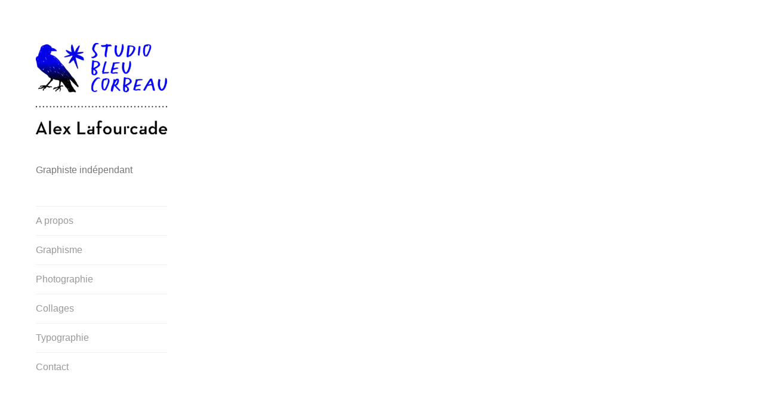

--- FILE ---
content_type: text/html; charset=UTF-8
request_url: https://alexlafourcade.com/portfolio/univ-lumiere-lyon-2-vrac-3/
body_size: 12210
content:
<!DOCTYPE html><html lang="en-US"><head><script data-no-optimize="1">var litespeed_docref=sessionStorage.getItem("litespeed_docref");litespeed_docref&&(Object.defineProperty(document,"referrer",{get:function(){return litespeed_docref}}),sessionStorage.removeItem("litespeed_docref"));</script> <meta charset="UTF-8"><meta name="viewport" content="width=device-width, initial-scale=1"><link rel="profile" href="http://gmpg.org/xfn/11"><link rel="pingback" href="https://alexlafourcade.com/xmlrpc.php"><title>Univ. Lumière Lyon 2 &#8211; Vrac 3 &#8211; Graphisme : Identité visuelle, édition,</title><meta name='robots' content='max-image-preview:large' /><link rel='dns-prefetch' href='//stats.wp.com' /><link rel='dns-prefetch' href='//fonts.googleapis.com' /><link rel='dns-prefetch' href='//c0.wp.com' /><link rel="alternate" type="application/rss+xml" title="Graphisme : Identité visuelle, édition, &raquo; Feed" href="https://alexlafourcade.com/feed/" /><link rel="alternate" type="application/rss+xml" title="Graphisme : Identité visuelle, édition, &raquo; Comments Feed" href="https://alexlafourcade.com/comments/feed/" /><style id="litespeed-ccss">figure.wp-block-gallery.has-nested-images{align-items:normal}.wp-block-gallery.has-nested-images figure.wp-block-image:not(#individual-image){width:calc(50% - var(--wp--style--unstable-gallery-gap,16px)/2);margin:0}.wp-block-gallery.has-nested-images figure.wp-block-image{display:flex;flex-grow:1;justify-content:center;position:relative;flex-direction:column;max-width:100%}.wp-block-gallery.has-nested-images figure.wp-block-image img{display:block;height:auto;max-width:100%!important;width:auto}.wp-block-gallery.has-nested-images:not(.is-cropped) figure.wp-block-image:not(#individual-image){margin-top:0;margin-bottom:auto}.wp-block-gallery.has-nested-images.columns-1 figure.wp-block-image:not(#individual-image){width:100%}.wp-block-image{margin:0 0 1em}.wp-block-image img{height:auto;max-width:100%;vertical-align:bottom}.wp-block-image:not(.is-style-rounded) img{border-radius:inherit}ul{box-sizing:border-box}:root{--wp--preset--font-size--normal:16px;--wp--preset--font-size--huge:42px}.screen-reader-text{border:0;clip:rect(1px,1px,1px,1px);-webkit-clip-path:inset(50%);clip-path:inset(50%);height:1px;margin:-1px;overflow:hidden;padding:0;position:absolute;width:1px;word-wrap:normal!important}body{--wp--preset--color--black:#000;--wp--preset--color--cyan-bluish-gray:#abb8c3;--wp--preset--color--white:#fff;--wp--preset--color--pale-pink:#f78da7;--wp--preset--color--vivid-red:#cf2e2e;--wp--preset--color--luminous-vivid-orange:#ff6900;--wp--preset--color--luminous-vivid-amber:#fcb900;--wp--preset--color--light-green-cyan:#7bdcb5;--wp--preset--color--vivid-green-cyan:#00d084;--wp--preset--color--pale-cyan-blue:#8ed1fc;--wp--preset--color--vivid-cyan-blue:#0693e3;--wp--preset--color--vivid-purple:#9b51e0;--wp--preset--gradient--vivid-cyan-blue-to-vivid-purple:linear-gradient(135deg,rgba(6,147,227,1) 0%,#9b51e0 100%);--wp--preset--gradient--light-green-cyan-to-vivid-green-cyan:linear-gradient(135deg,#7adcb4 0%,#00d082 100%);--wp--preset--gradient--luminous-vivid-amber-to-luminous-vivid-orange:linear-gradient(135deg,rgba(252,185,0,1) 0%,rgba(255,105,0,1) 100%);--wp--preset--gradient--luminous-vivid-orange-to-vivid-red:linear-gradient(135deg,rgba(255,105,0,1) 0%,#cf2e2e 100%);--wp--preset--gradient--very-light-gray-to-cyan-bluish-gray:linear-gradient(135deg,#eee 0%,#a9b8c3 100%);--wp--preset--gradient--cool-to-warm-spectrum:linear-gradient(135deg,#4aeadc 0%,#9778d1 20%,#cf2aba 40%,#ee2c82 60%,#fb6962 80%,#fef84c 100%);--wp--preset--gradient--blush-light-purple:linear-gradient(135deg,#ffceec 0%,#9896f0 100%);--wp--preset--gradient--blush-bordeaux:linear-gradient(135deg,#fecda5 0%,#fe2d2d 50%,#6b003e 100%);--wp--preset--gradient--luminous-dusk:linear-gradient(135deg,#ffcb70 0%,#c751c0 50%,#4158d0 100%);--wp--preset--gradient--pale-ocean:linear-gradient(135deg,#fff5cb 0%,#b6e3d4 50%,#33a7b5 100%);--wp--preset--gradient--electric-grass:linear-gradient(135deg,#caf880 0%,#71ce7e 100%);--wp--preset--gradient--midnight:linear-gradient(135deg,#020381 0%,#2874fc 100%);--wp--preset--duotone--dark-grayscale:url('#wp-duotone-dark-grayscale');--wp--preset--duotone--grayscale:url('#wp-duotone-grayscale');--wp--preset--duotone--purple-yellow:url('#wp-duotone-purple-yellow');--wp--preset--duotone--blue-red:url('#wp-duotone-blue-red');--wp--preset--duotone--midnight:url('#wp-duotone-midnight');--wp--preset--duotone--magenta-yellow:url('#wp-duotone-magenta-yellow');--wp--preset--duotone--purple-green:url('#wp-duotone-purple-green');--wp--preset--duotone--blue-orange:url('#wp-duotone-blue-orange');--wp--preset--font-size--small:13px;--wp--preset--font-size--medium:20px;--wp--preset--font-size--large:36px;--wp--preset--font-size--x-large:42px}html,body,div,span,h1,p,a,ul,li{border:0;font-family:inherit;font-size:100%;font-style:inherit;font-weight:inherit;margin:0;outline:0;padding:0;vertical-align:baseline}html{font-family:sans-serif;font-size:62.5%;-webkit-text-size-adjust:100%;-ms-text-size-adjust:100%}body{margin:0}article,figure,header,main,nav{display:block}a{background-color:transparent}img{border:0}figure{margin:1em 40px}button{color:inherit;font:inherit;margin:0}button{overflow:visible}button{text-transform:none}button{-webkit-appearance:button}button::-moz-focus-inner{border:0;padding:0}body,button{color:#777;font-family:Arimo,Arial,sans-serif;font-size:16px;font-size:1.6rem;line-height:1.5}h1{clear:both;color:#333;font-family:'Roboto Condensed',Arial,sans-serif;font-weight:700;line-height:1.3;text-transform:uppercase}h1{font-size:36px;font-size:3.6rem;line-height:1.333;margin-bottom:.6667em}.site-title{font-size:2.5714em;margin-bottom:0}.site-title a{color:#888;opacity:0;text-decoration:none}.site-description{font-size:16px;font-size:1.6rem;font-weight:400;margin:0 0 1.5em}.entry-title{font-size:32px;font-size:3.2rem;margin-bottom:1.125em}p{margin:0 0 1.5em}html{box-sizing:border-box}*,*:before,*:after{box-sizing:inherit}body{background:#fff}ul{margin:0 0 1.5em 3em}ul{list-style:disc}img{height:auto;max-width:100%}button{background:#333;border:0;color:#fff;display:inline-block;font-family:'Roboto Condensed',Arial,sans-serif;font-size:16px;font-size:1.6rem;letter-spacing:.5px;line-height:2.5;padding:0 1em;text-transform:uppercase}a{color:#000;text-decoration:none}a img{border:0}.main-navigation{clear:both;display:block;margin-bottom:3em;width:100%}.main-navigation ul{display:none;list-style:none;margin:0;padding-left:0}.main-navigation li{border-top:1px solid rgba(0,0,0,.06);position:relative}.main-navigation a{color:#999;display:block;line-height:1.5;padding:.75em 0;text-decoration:none}.menu-toggle{background:0 0;border-bottom:1px solid rgba(0,0,0,.06);color:#aaa;font-family:Arimo,Arial,sans-serif;padding:0;width:100%}.menu-toggle:after{content:'93';margin-left:2px;position:relative;top:-2px}.menu-toggle{display:block}@media screen and (min-width:48em){.menu-toggle{display:none}.main-navigation ul{display:block}}.screen-reader-text{clip:rect(1px,1px,1px,1px);height:1px;overflow:hidden;position:absolute!important;width:1px}.hentry:before,.hentry:after,.entry-content:before,.entry-content:after,.site-header:before,.site-header:after,.site-content:before,.site-content:after{content:'';display:table}.hentry:after,.entry-content:after,.site-header:after,.site-content:after{clear:both}.site-header::-webkit-scrollbar{display:none}.site-logo{margin-bottom:3em}.site-branding{background:#eee;margin-bottom:3.5em;padding:4em .75em;text-align:center}#primary{opacity:0}.hentry{margin:0 0 6em;max-width:880px}.single .hentry,.hentry.portfolio-entry{float:none;margin:0 0 3em}.entry-meta{color:#aaa;display:inline-block;font-size:.857em;margin-top:1.7143em}.site-logo-link img,.entry-content img{vertical-align:middle}figure{margin:0}@media screen and (max-width:767px){#page{padding:5% 5% 0}}@media screen and (min-width:768px){.site-logo,.site-branding,.site-description,.main-navigation{width:220px}.site-description{margin-bottom:3em}.site-header{bottom:0;left:40px;max-height:100%;overflow:auto;overflow-x:hidden;padding-right:40px;position:fixed;top:72px;width:260px}.site-content{margin-left:320px;margin-right:40px}}@media screen and (min-width:1025px){.site-header{left:60px;width:270px}.site-content{margin-left:360px;width:calc(100% - 400px)}.entry-meta{float:right;margin:0 0 1.7143em;width:22.72%}.entry-content{float:left;width:72.72%}}:root{--swiper-theme-color:#007aff}:root{--swiper-navigation-size:44px}:root{--jp-carousel-primary-color:#fff;--jp-carousel-primary-subtle-color:#999;--jp-carousel-bg-color:#000;--jp-carousel-bg-faded-color:#222;--jp-carousel-border-color:#3a3a3a}.screen-reader-text{clip:rect(1px,1px,1px,1px);word-wrap:normal!important;border:0;-webkit-clip-path:inset(50%);clip-path:inset(50%);height:1px;margin:-1px;overflow:hidden;padding:0;position:absolute!important;width:1px}.site-info{display:none}.site-branding{margin-bottom:1.5em;padding:1em 1.75em;display:none;line-height:18px}.site-title{line-height:24px!important}.site-title a{font-size:15px!important}.wp-container-2{display:flex;gap:.5em;flex-wrap:wrap;align-items:center}.wp-container-2>*{margin:0}.wp-block-gallery-1{--wp--style--unstable-gallery-gap:var(--wp--style--gallery-gap-default,var(--gallery-block--gutter-size,var(--wp--style--block-gap,.5em)));gap:var(--wp--style--gallery-gap-default,var(--gallery-block--gutter-size,var(--wp--style--block-gap,.5em)))}</style><link rel="preload" data-asynced="1" data-optimized="2" as="style" onload="this.onload=null;this.rel='stylesheet'" href="https://alexlafourcade.com/wp-content/litespeed/ucss/d3672b41eaac7f7d2f4ecbcca75963e6.css?ver=24992" /><script type="litespeed/javascript">!function(a){"use strict";var b=function(b,c,d){function e(a){return h.body?a():void setTimeout(function(){e(a)})}function f(){i.addEventListener&&i.removeEventListener("load",f),i.media=d||"all"}var g,h=a.document,i=h.createElement("link");if(c)g=c;else{var j=(h.body||h.getElementsByTagName("head")[0]).childNodes;g=j[j.length-1]}var k=h.styleSheets;i.rel="stylesheet",i.href=b,i.media="only x",e(function(){g.parentNode.insertBefore(i,c?g:g.nextSibling)});var l=function(a){for(var b=i.href,c=k.length;c--;)if(k[c].href===b)return a();setTimeout(function(){l(a)})};return i.addEventListener&&i.addEventListener("load",f),i.onloadcssdefined=l,l(f),i};"undefined"!=typeof exports?exports.loadCSS=b:a.loadCSS=b}("undefined"!=typeof global?global:this);!function(a){if(a.loadCSS){var b=loadCSS.relpreload={};if(b.support=function(){try{return a.document.createElement("link").relList.supports("preload")}catch(b){return!1}},b.poly=function(){for(var b=a.document.getElementsByTagName("link"),c=0;c<b.length;c++){var d=b[c];"preload"===d.rel&&"style"===d.getAttribute("as")&&(a.loadCSS(d.href,d,d.getAttribute("media")),d.rel=null)}},!b.support()){b.poly();var c=a.setInterval(b.poly,300);a.addEventListener&&a.addEventListener("load",function(){b.poly(),a.clearInterval(c)}),a.attachEvent&&a.attachEvent("onload",function(){a.clearInterval(c)})}}}(this);</script> <script type="litespeed/javascript" data-src="https://c0.wp.com/c/6.5.7/wp-includes/js/jquery/jquery.min.js" id="jquery-core-js"></script> <link rel="https://api.w.org/" href="https://alexlafourcade.com/wp-json/" /><link rel="alternate" type="application/json" href="https://alexlafourcade.com/wp-json/wp/v2/jetpack-portfolio/2051" /><link rel="EditURI" type="application/rsd+xml" title="RSD" href="https://alexlafourcade.com/xmlrpc.php?rsd" /><meta name="generator" content="WordPress 6.5.7" /><link rel="canonical" href="https://alexlafourcade.com/portfolio/univ-lumiere-lyon-2-vrac-3/" /><link rel='shortlink' href='https://alexlafourcade.com/?p=2051' /><link rel="alternate" type="application/json+oembed" href="https://alexlafourcade.com/wp-json/oembed/1.0/embed?url=https%3A%2F%2Falexlafourcade.com%2Fportfolio%2Funiv-lumiere-lyon-2-vrac-3%2F" /><link rel="alternate" type="text/xml+oembed" href="https://alexlafourcade.com/wp-json/oembed/1.0/embed?url=https%3A%2F%2Falexlafourcade.com%2Fportfolio%2Funiv-lumiere-lyon-2-vrac-3%2F&#038;format=xml" /><link rel="icon" href="https://alexlafourcade.com/wp-content/uploads/2022/06/Icone-copie-50x50.jpg" sizes="32x32" /><link rel="icon" href="https://alexlafourcade.com/wp-content/uploads/2022/06/Icone-copie.jpg" sizes="192x192" /><link rel="apple-touch-icon" href="https://alexlafourcade.com/wp-content/uploads/2022/06/Icone-copie.jpg" /><meta name="msapplication-TileImage" content="https://alexlafourcade.com/wp-content/uploads/2022/06/Icone-copie.jpg" /></head><body class="jetpack-portfolio-template-default single single-jetpack-portfolio postid-2051 single-format-standard wp-custom-logo has-site-logo"><div id="page" class="hfeed site">
<a class="skip-link screen-reader-text" href="#content">Skip to content</a><header id="masthead" class="site-header" role="banner">
<a href="https://alexlafourcade.com/" class="site-logo-link" rel="home" itemprop="url"><img data-lazyloaded="1" src="[data-uri]" width="220" height="153" data-src="https://alexlafourcade.com/wp-content/uploads/2024/05/cropped-logo7-07-220x153.png.webp" class="site-logo attachment-blask-site-logo" alt="" data-size="blask-site-logo" itemprop="logo" decoding="async" data-srcset="https://alexlafourcade.com/wp-content/uploads/2024/05/cropped-logo7-07-220x153.png.webp 220w, https://alexlafourcade.com/wp-content/uploads/2024/05/cropped-logo7-07-300x209.png.webp 300w, https://alexlafourcade.com/wp-content/uploads/2024/05/cropped-logo7-07-768x535.png.webp 768w, https://alexlafourcade.com/wp-content/uploads/2024/05/cropped-logo7-07-880x613.png.webp 880w, https://alexlafourcade.com/wp-content/uploads/2024/05/cropped-logo7-07.png.webp 992w" data-sizes="(max-width: 220px) 100vw, 220px" /></a><div class="site-branding"><h1 class="site-title"><a href="https://alexlafourcade.com/" rel="home">Graphisme : Identité visuelle, édition,</a></h1></div><p class="site-description">Graphiste indépendant</p><nav id="site-navigation" class="main-navigation" role="navigation">
<button class="menu-toggle" aria-controls="primary-menu" aria-expanded="false">Menu</button><div class="menu-menu-1-container"><ul id="primary-menu" class="menu"><li id="menu-item-1187" class="menu-item menu-item-type-post_type menu-item-object-page menu-item-1187"><a href="https://alexlafourcade.com/a-propos/">A propos</a></li><li id="menu-item-677" class="menu-item menu-item-type-taxonomy menu-item-object-jetpack-portfolio-type current-jetpack-portfolio-ancestor current-menu-parent current-jetpack-portfolio-parent menu-item-677"><a href="https://alexlafourcade.com/project-type/graphisme/">Graphisme</a></li><li id="menu-item-676" class="menu-item menu-item-type-taxonomy menu-item-object-jetpack-portfolio-type menu-item-676"><a href="https://alexlafourcade.com/project-type/photo/">Photographie</a></li><li id="menu-item-923" class="menu-item menu-item-type-taxonomy menu-item-object-jetpack-portfolio-type menu-item-923"><a href="https://alexlafourcade.com/project-type/collages/">Collages</a></li><li id="menu-item-924" class="menu-item menu-item-type-taxonomy menu-item-object-jetpack-portfolio-type menu-item-924"><a href="https://alexlafourcade.com/project-type/typographie/">Typographie</a></li><li id="menu-item-2162" class="menu-item menu-item-type-post_type menu-item-object-page menu-item-2162"><a href="https://alexlafourcade.com/contact/">Contact</a></li></ul></div></nav></header><div id="content" class="site-content"><div id="primary" class="content-area"><main id="main" class="site-main" role="main"><article id="post-2051" class="post-2051 jetpack-portfolio type-jetpack-portfolio status-publish format-standard has-post-thumbnail hentry jetpack-portfolio-type-graphisme portfolio-entry"><header class="entry-header"><h1 class="entry-title">Univ. Lumière Lyon 2 &#8211; Vrac 3</h1></header><div class="entry-content"><p>Visuels créés pour divers événements à l&#8217;<em>Université Lumière Lyon 2</em>.</p><figure class="wp-block-gallery has-nested-images columns-1 wp-block-gallery-1 is-layout-flex wp-block-gallery-is-layout-flex"><figure class="wp-block-image size-large"><img data-lazyloaded="1" src="[data-uri]" fetchpriority="high" decoding="async" width="1024" height="1448" data-id="2055" data-src="https://alexlafourcade.com/wp-content/uploads/2022/09/AFF_EAS_NBlogo3.jpg.webp" alt="" class="wp-image-2055" data-srcset="https://alexlafourcade.com/wp-content/uploads/2022/09/AFF_EAS_NBlogo3.jpg.webp 1024w, https://alexlafourcade.com/wp-content/uploads/2022/09/AFF_EAS_NBlogo3-212x300.jpg.webp 212w, https://alexlafourcade.com/wp-content/uploads/2022/09/AFF_EAS_NBlogo3-724x1024.jpg.webp 724w, https://alexlafourcade.com/wp-content/uploads/2022/09/AFF_EAS_NBlogo3-768x1086.jpg.webp 768w, https://alexlafourcade.com/wp-content/uploads/2022/09/AFF_EAS_NBlogo3-880x1244.jpg.webp 880w, https://alexlafourcade.com/wp-content/uploads/2022/09/AFF_EAS_NBlogo3-220x311.jpg.webp 220w" data-sizes="(max-width: 1024px) 100vw, 1024px" /></figure><figure class="wp-block-image size-large"><img data-lazyloaded="1" src="[data-uri]" decoding="async" width="1024" height="690" data-id="2053" data-src="https://alexlafourcade.com/wp-content/uploads/2022/09/AFF_EAS_NBlogo.jpg.webp" alt="" class="wp-image-2053" data-srcset="https://alexlafourcade.com/wp-content/uploads/2022/09/AFF_EAS_NBlogo.jpg.webp 1024w, https://alexlafourcade.com/wp-content/uploads/2022/09/AFF_EAS_NBlogo-300x202.jpg.webp 300w, https://alexlafourcade.com/wp-content/uploads/2022/09/AFF_EAS_NBlogo-768x518.jpg.webp 768w, https://alexlafourcade.com/wp-content/uploads/2022/09/AFF_EAS_NBlogo-880x593.jpg.webp 880w, https://alexlafourcade.com/wp-content/uploads/2022/09/AFF_EAS_NBlogo-220x148.jpg.webp 220w" data-sizes="(max-width: 1024px) 100vw, 1024px" /></figure><figure class="wp-block-image size-large"><img data-lazyloaded="1" src="[data-uri]" decoding="async" width="1024" height="1448" data-id="2052" data-src="https://alexlafourcade.com/wp-content/uploads/2022/09/A3_nouveau-perso_web.jpg.webp" alt="" class="wp-image-2052" data-srcset="https://alexlafourcade.com/wp-content/uploads/2022/09/A3_nouveau-perso_web.jpg.webp 1024w, https://alexlafourcade.com/wp-content/uploads/2022/09/A3_nouveau-perso_web-212x300.jpg.webp 212w, https://alexlafourcade.com/wp-content/uploads/2022/09/A3_nouveau-perso_web-724x1024.jpg.webp 724w, https://alexlafourcade.com/wp-content/uploads/2022/09/A3_nouveau-perso_web-768x1086.jpg.webp 768w, https://alexlafourcade.com/wp-content/uploads/2022/09/A3_nouveau-perso_web-880x1244.jpg.webp 880w, https://alexlafourcade.com/wp-content/uploads/2022/09/A3_nouveau-perso_web-220x311.jpg.webp 220w" data-sizes="(max-width: 1024px) 100vw, 1024px" /></figure><figure class="wp-block-image size-large"><img data-lazyloaded="1" src="[data-uri]" decoding="async" width="1024" height="655" data-id="2057" data-src="https://alexlafourcade.com/wp-content/uploads/2022/09/Invit-nouveau-perso.jpg.webp" alt="" class="wp-image-2057" data-srcset="https://alexlafourcade.com/wp-content/uploads/2022/09/Invit-nouveau-perso.jpg.webp 1024w, https://alexlafourcade.com/wp-content/uploads/2022/09/Invit-nouveau-perso-300x192.jpg 300w, https://alexlafourcade.com/wp-content/uploads/2022/09/Invit-nouveau-perso-768x491.jpg.webp 768w, https://alexlafourcade.com/wp-content/uploads/2022/09/Invit-nouveau-perso-880x563.jpg.webp 880w, https://alexlafourcade.com/wp-content/uploads/2022/09/Invit-nouveau-perso-220x141.jpg 220w" data-sizes="(max-width: 1024px) 100vw, 1024px" /></figure><figure class="wp-block-image size-large"><img data-lazyloaded="1" src="[data-uri]" decoding="async" width="1024" height="1448" data-id="2056" data-src="https://alexlafourcade.com/wp-content/uploads/2022/09/Fete_perso_2022.jpg" alt="" class="wp-image-2056" data-srcset="https://alexlafourcade.com/wp-content/uploads/2022/09/Fete_perso_2022.jpg 1024w, https://alexlafourcade.com/wp-content/uploads/2022/09/Fete_perso_2022-212x300.jpg.webp 212w, https://alexlafourcade.com/wp-content/uploads/2022/09/Fete_perso_2022-724x1024.jpg.webp 724w, https://alexlafourcade.com/wp-content/uploads/2022/09/Fete_perso_2022-768x1086.jpg.webp 768w, https://alexlafourcade.com/wp-content/uploads/2022/09/Fete_perso_2022-880x1244.jpg.webp 880w, https://alexlafourcade.com/wp-content/uploads/2022/09/Fete_perso_2022-220x311.jpg.webp 220w" data-sizes="(max-width: 1024px) 100vw, 1024px" /></figure></figure><figure class="wp-block-image size-large"><img data-lazyloaded="1" src="[data-uri]" decoding="async" width="724" height="1024" data-src="https://alexlafourcade.com/wp-content/uploads/2021/07/AES_CLEF-724x1024.jpg.webp" alt="" class="wp-image-2073" data-srcset="https://alexlafourcade.com/wp-content/uploads/2021/07/AES_CLEF-724x1024.jpg.webp 724w, https://alexlafourcade.com/wp-content/uploads/2021/07/AES_CLEF-212x300.jpg 212w, https://alexlafourcade.com/wp-content/uploads/2021/07/AES_CLEF-768x1086.jpg.webp 768w, https://alexlafourcade.com/wp-content/uploads/2021/07/AES_CLEF-880x1244.jpg.webp 880w, https://alexlafourcade.com/wp-content/uploads/2021/07/AES_CLEF-220x311.jpg 220w, https://alexlafourcade.com/wp-content/uploads/2021/07/AES_CLEF.jpg.webp 1024w" data-sizes="(max-width: 724px) 100vw, 724px" /></figure></div><div class="entry-meta"></div></article><nav class="navigation post-navigation" aria-label="Posts"><h2 class="screen-reader-text">Post navigation</h2><div class="nav-links"><div class="nav-previous"><a href="https://alexlafourcade.com/portfolio/editions-grammes/" rel="prev">Éditions Grammes</a></div><div class="nav-next"><a href="https://alexlafourcade.com/portfolio/5-livres-que-jai-lus-n4/" rel="next">5 LIVRES QUE J’AI LUS – N°4</a></div></div></nav></main></div><footer id="colophon" class="site-footer" role="contentinfo"><div class="site-info">
<a href="http://wordpress.org/">Proudly powered by WordPress</a>
<span class="sep"> | </span>
Theme: Blask by <a href="https://wordpress.com/themes/" rel="designer">Automattic</a>.</div></footer></div></div> <script type="text/javascript" src="https://stats.wp.com/e-202547.js" id="jetpack-stats-js" data-wp-strategy="defer"></script> <script id="jetpack-stats-js-after" type="litespeed/javascript">_stq=window._stq||[];_stq.push(["view",JSON.parse("{\"v\":\"ext\",\"blog\":\"201533185\",\"post\":\"2051\",\"tz\":\"0\",\"srv\":\"alexlafourcade.com\",\"j\":\"1:13.9.1\"}")]);_stq.push(["clickTrackerInit","201533185","2051"])</script> <script data-no-optimize="1">window.lazyLoadOptions=Object.assign({},{threshold:300},window.lazyLoadOptions||{});!function(t,e){"object"==typeof exports&&"undefined"!=typeof module?module.exports=e():"function"==typeof define&&define.amd?define(e):(t="undefined"!=typeof globalThis?globalThis:t||self).LazyLoad=e()}(this,function(){"use strict";function e(){return(e=Object.assign||function(t){for(var e=1;e<arguments.length;e++){var n,a=arguments[e];for(n in a)Object.prototype.hasOwnProperty.call(a,n)&&(t[n]=a[n])}return t}).apply(this,arguments)}function o(t){return e({},at,t)}function l(t,e){return t.getAttribute(gt+e)}function c(t){return l(t,vt)}function s(t,e){return function(t,e,n){e=gt+e;null!==n?t.setAttribute(e,n):t.removeAttribute(e)}(t,vt,e)}function i(t){return s(t,null),0}function r(t){return null===c(t)}function u(t){return c(t)===_t}function d(t,e,n,a){t&&(void 0===a?void 0===n?t(e):t(e,n):t(e,n,a))}function f(t,e){et?t.classList.add(e):t.className+=(t.className?" ":"")+e}function _(t,e){et?t.classList.remove(e):t.className=t.className.replace(new RegExp("(^|\\s+)"+e+"(\\s+|$)")," ").replace(/^\s+/,"").replace(/\s+$/,"")}function g(t){return t.llTempImage}function v(t,e){!e||(e=e._observer)&&e.unobserve(t)}function b(t,e){t&&(t.loadingCount+=e)}function p(t,e){t&&(t.toLoadCount=e)}function n(t){for(var e,n=[],a=0;e=t.children[a];a+=1)"SOURCE"===e.tagName&&n.push(e);return n}function h(t,e){(t=t.parentNode)&&"PICTURE"===t.tagName&&n(t).forEach(e)}function a(t,e){n(t).forEach(e)}function m(t){return!!t[lt]}function E(t){return t[lt]}function I(t){return delete t[lt]}function y(e,t){var n;m(e)||(n={},t.forEach(function(t){n[t]=e.getAttribute(t)}),e[lt]=n)}function L(a,t){var o;m(a)&&(o=E(a),t.forEach(function(t){var e,n;e=a,(t=o[n=t])?e.setAttribute(n,t):e.removeAttribute(n)}))}function k(t,e,n){f(t,e.class_loading),s(t,st),n&&(b(n,1),d(e.callback_loading,t,n))}function A(t,e,n){n&&t.setAttribute(e,n)}function O(t,e){A(t,rt,l(t,e.data_sizes)),A(t,it,l(t,e.data_srcset)),A(t,ot,l(t,e.data_src))}function w(t,e,n){var a=l(t,e.data_bg_multi),o=l(t,e.data_bg_multi_hidpi);(a=nt&&o?o:a)&&(t.style.backgroundImage=a,n=n,f(t=t,(e=e).class_applied),s(t,dt),n&&(e.unobserve_completed&&v(t,e),d(e.callback_applied,t,n)))}function x(t,e){!e||0<e.loadingCount||0<e.toLoadCount||d(t.callback_finish,e)}function M(t,e,n){t.addEventListener(e,n),t.llEvLisnrs[e]=n}function N(t){return!!t.llEvLisnrs}function z(t){if(N(t)){var e,n,a=t.llEvLisnrs;for(e in a){var o=a[e];n=e,o=o,t.removeEventListener(n,o)}delete t.llEvLisnrs}}function C(t,e,n){var a;delete t.llTempImage,b(n,-1),(a=n)&&--a.toLoadCount,_(t,e.class_loading),e.unobserve_completed&&v(t,n)}function R(i,r,c){var l=g(i)||i;N(l)||function(t,e,n){N(t)||(t.llEvLisnrs={});var a="VIDEO"===t.tagName?"loadeddata":"load";M(t,a,e),M(t,"error",n)}(l,function(t){var e,n,a,o;n=r,a=c,o=u(e=i),C(e,n,a),f(e,n.class_loaded),s(e,ut),d(n.callback_loaded,e,a),o||x(n,a),z(l)},function(t){var e,n,a,o;n=r,a=c,o=u(e=i),C(e,n,a),f(e,n.class_error),s(e,ft),d(n.callback_error,e,a),o||x(n,a),z(l)})}function T(t,e,n){var a,o,i,r,c;t.llTempImage=document.createElement("IMG"),R(t,e,n),m(c=t)||(c[lt]={backgroundImage:c.style.backgroundImage}),i=n,r=l(a=t,(o=e).data_bg),c=l(a,o.data_bg_hidpi),(r=nt&&c?c:r)&&(a.style.backgroundImage='url("'.concat(r,'")'),g(a).setAttribute(ot,r),k(a,o,i)),w(t,e,n)}function G(t,e,n){var a;R(t,e,n),a=e,e=n,(t=Et[(n=t).tagName])&&(t(n,a),k(n,a,e))}function D(t,e,n){var a;a=t,(-1<It.indexOf(a.tagName)?G:T)(t,e,n)}function S(t,e,n){var a;t.setAttribute("loading","lazy"),R(t,e,n),a=e,(e=Et[(n=t).tagName])&&e(n,a),s(t,_t)}function V(t){t.removeAttribute(ot),t.removeAttribute(it),t.removeAttribute(rt)}function j(t){h(t,function(t){L(t,mt)}),L(t,mt)}function F(t){var e;(e=yt[t.tagName])?e(t):m(e=t)&&(t=E(e),e.style.backgroundImage=t.backgroundImage)}function P(t,e){var n;F(t),n=e,r(e=t)||u(e)||(_(e,n.class_entered),_(e,n.class_exited),_(e,n.class_applied),_(e,n.class_loading),_(e,n.class_loaded),_(e,n.class_error)),i(t),I(t)}function U(t,e,n,a){var o;n.cancel_on_exit&&(c(t)!==st||"IMG"===t.tagName&&(z(t),h(o=t,function(t){V(t)}),V(o),j(t),_(t,n.class_loading),b(a,-1),i(t),d(n.callback_cancel,t,e,a)))}function $(t,e,n,a){var o,i,r=(i=t,0<=bt.indexOf(c(i)));s(t,"entered"),f(t,n.class_entered),_(t,n.class_exited),o=t,i=a,n.unobserve_entered&&v(o,i),d(n.callback_enter,t,e,a),r||D(t,n,a)}function q(t){return t.use_native&&"loading"in HTMLImageElement.prototype}function H(t,o,i){t.forEach(function(t){return(a=t).isIntersecting||0<a.intersectionRatio?$(t.target,t,o,i):(e=t.target,n=t,a=o,t=i,void(r(e)||(f(e,a.class_exited),U(e,n,a,t),d(a.callback_exit,e,n,t))));var e,n,a})}function B(e,n){var t;tt&&!q(e)&&(n._observer=new IntersectionObserver(function(t){H(t,e,n)},{root:(t=e).container===document?null:t.container,rootMargin:t.thresholds||t.threshold+"px"}))}function J(t){return Array.prototype.slice.call(t)}function K(t){return t.container.querySelectorAll(t.elements_selector)}function Q(t){return c(t)===ft}function W(t,e){return e=t||K(e),J(e).filter(r)}function X(e,t){var n;(n=K(e),J(n).filter(Q)).forEach(function(t){_(t,e.class_error),i(t)}),t.update()}function t(t,e){var n,a,t=o(t);this._settings=t,this.loadingCount=0,B(t,this),n=t,a=this,Y&&window.addEventListener("online",function(){X(n,a)}),this.update(e)}var Y="undefined"!=typeof window,Z=Y&&!("onscroll"in window)||"undefined"!=typeof navigator&&/(gle|ing|ro)bot|crawl|spider/i.test(navigator.userAgent),tt=Y&&"IntersectionObserver"in window,et=Y&&"classList"in document.createElement("p"),nt=Y&&1<window.devicePixelRatio,at={elements_selector:".lazy",container:Z||Y?document:null,threshold:300,thresholds:null,data_src:"src",data_srcset:"srcset",data_sizes:"sizes",data_bg:"bg",data_bg_hidpi:"bg-hidpi",data_bg_multi:"bg-multi",data_bg_multi_hidpi:"bg-multi-hidpi",data_poster:"poster",class_applied:"applied",class_loading:"litespeed-loading",class_loaded:"litespeed-loaded",class_error:"error",class_entered:"entered",class_exited:"exited",unobserve_completed:!0,unobserve_entered:!1,cancel_on_exit:!0,callback_enter:null,callback_exit:null,callback_applied:null,callback_loading:null,callback_loaded:null,callback_error:null,callback_finish:null,callback_cancel:null,use_native:!1},ot="src",it="srcset",rt="sizes",ct="poster",lt="llOriginalAttrs",st="loading",ut="loaded",dt="applied",ft="error",_t="native",gt="data-",vt="ll-status",bt=[st,ut,dt,ft],pt=[ot],ht=[ot,ct],mt=[ot,it,rt],Et={IMG:function(t,e){h(t,function(t){y(t,mt),O(t,e)}),y(t,mt),O(t,e)},IFRAME:function(t,e){y(t,pt),A(t,ot,l(t,e.data_src))},VIDEO:function(t,e){a(t,function(t){y(t,pt),A(t,ot,l(t,e.data_src))}),y(t,ht),A(t,ct,l(t,e.data_poster)),A(t,ot,l(t,e.data_src)),t.load()}},It=["IMG","IFRAME","VIDEO"],yt={IMG:j,IFRAME:function(t){L(t,pt)},VIDEO:function(t){a(t,function(t){L(t,pt)}),L(t,ht),t.load()}},Lt=["IMG","IFRAME","VIDEO"];return t.prototype={update:function(t){var e,n,a,o=this._settings,i=W(t,o);{if(p(this,i.length),!Z&&tt)return q(o)?(e=o,n=this,i.forEach(function(t){-1!==Lt.indexOf(t.tagName)&&S(t,e,n)}),void p(n,0)):(t=this._observer,o=i,t.disconnect(),a=t,void o.forEach(function(t){a.observe(t)}));this.loadAll(i)}},destroy:function(){this._observer&&this._observer.disconnect(),K(this._settings).forEach(function(t){I(t)}),delete this._observer,delete this._settings,delete this.loadingCount,delete this.toLoadCount},loadAll:function(t){var e=this,n=this._settings;W(t,n).forEach(function(t){v(t,e),D(t,n,e)})},restoreAll:function(){var e=this._settings;K(e).forEach(function(t){P(t,e)})}},t.load=function(t,e){e=o(e);D(t,e)},t.resetStatus=function(t){i(t)},t}),function(t,e){"use strict";function n(){e.body.classList.add("litespeed_lazyloaded")}function a(){console.log("[LiteSpeed] Start Lazy Load"),o=new LazyLoad(Object.assign({},t.lazyLoadOptions||{},{elements_selector:"[data-lazyloaded]",callback_finish:n})),i=function(){o.update()},t.MutationObserver&&new MutationObserver(i).observe(e.documentElement,{childList:!0,subtree:!0,attributes:!0})}var o,i;t.addEventListener?t.addEventListener("load",a,!1):t.attachEvent("onload",a)}(window,document);</script><script data-no-optimize="1">window.litespeed_ui_events=window.litespeed_ui_events||["mouseover","click","keydown","wheel","touchmove","touchstart"];var urlCreator=window.URL||window.webkitURL;function litespeed_load_delayed_js_force(){console.log("[LiteSpeed] Start Load JS Delayed"),litespeed_ui_events.forEach(e=>{window.removeEventListener(e,litespeed_load_delayed_js_force,{passive:!0})}),document.querySelectorAll("iframe[data-litespeed-src]").forEach(e=>{e.setAttribute("src",e.getAttribute("data-litespeed-src"))}),"loading"==document.readyState?window.addEventListener("DOMContentLoaded",litespeed_load_delayed_js):litespeed_load_delayed_js()}litespeed_ui_events.forEach(e=>{window.addEventListener(e,litespeed_load_delayed_js_force,{passive:!0})});async function litespeed_load_delayed_js(){let t=[];for(var d in document.querySelectorAll('script[type="litespeed/javascript"]').forEach(e=>{t.push(e)}),t)await new Promise(e=>litespeed_load_one(t[d],e));document.dispatchEvent(new Event("DOMContentLiteSpeedLoaded")),window.dispatchEvent(new Event("DOMContentLiteSpeedLoaded"))}function litespeed_load_one(t,e){console.log("[LiteSpeed] Load ",t);var d=document.createElement("script");d.addEventListener("load",e),d.addEventListener("error",e),t.getAttributeNames().forEach(e=>{"type"!=e&&d.setAttribute("data-src"==e?"src":e,t.getAttribute(e))});let a=!(d.type="text/javascript");!d.src&&t.textContent&&(d.src=litespeed_inline2src(t.textContent),a=!0),t.after(d),t.remove(),a&&e()}function litespeed_inline2src(t){try{var d=urlCreator.createObjectURL(new Blob([t.replace(/^(?:<!--)?(.*?)(?:-->)?$/gm,"$1")],{type:"text/javascript"}))}catch(e){d="data:text/javascript;base64,"+btoa(t.replace(/^(?:<!--)?(.*?)(?:-->)?$/gm,"$1"))}return d}</script><script data-no-optimize="1">var litespeed_vary=document.cookie.replace(/(?:(?:^|.*;\s*)_lscache_vary\s*\=\s*([^;]*).*$)|^.*$/,"");litespeed_vary||fetch("/wp-content/plugins/litespeed-cache/guest.vary.php",{method:"POST",cache:"no-cache",redirect:"follow"}).then(e=>e.json()).then(e=>{console.log(e),e.hasOwnProperty("reload")&&"yes"==e.reload&&(sessionStorage.setItem("litespeed_docref",document.referrer),window.location.reload(!0))});</script><script data-optimized="1" type="litespeed/javascript" data-src="https://alexlafourcade.com/wp-content/litespeed/js/ecdbd24fc04337047bc8f25026df9694.js?ver=24992"></script></body></html>
<!-- Page optimized by LiteSpeed Cache @2025-11-18 17:54:43 -->

<!-- Page cached by LiteSpeed Cache 7.6.2 on 2025-11-18 17:54:43 -->
<!-- Guest Mode -->
<!-- QUIC.cloud CCSS loaded ✅ /ccss/2a8511bda1463ada01ef692c61dd46c6.css -->
<!-- QUIC.cloud UCSS loaded ✅ /ucss/d3672b41eaac7f7d2f4ecbcca75963e6.css -->